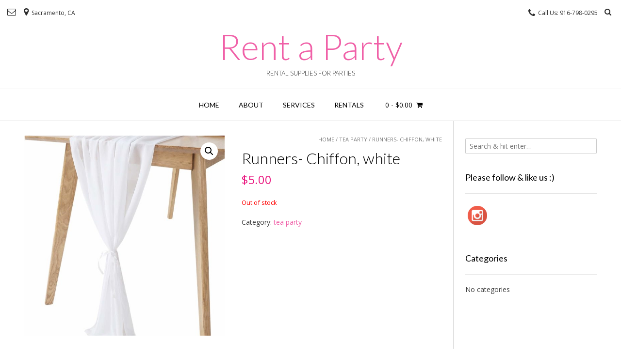

--- FILE ---
content_type: text/html; charset=UTF-8
request_url: http://www.renta-party.com/?product=runners-chiffon-white
body_size: 11203
content:
<!DOCTYPE html><!-- Vogue.ORG -->
<html lang="en-US">
<head>
<meta charset="UTF-8">
<meta name="viewport" content="width=device-width, initial-scale=1">
<link rel="profile" href="http://gmpg.org/xfn/11">
<link rel="pingback" href="http://www.renta-party.com/xmlrpc.php">

<title>Runners- Chiffon, white &#8211; Rent a Party</title>
<link rel='dns-prefetch' href='//fonts.googleapis.com' />
<link rel='dns-prefetch' href='//s.w.org' />
<link rel="alternate" type="application/rss+xml" title="Rent a Party &raquo; Feed" href="http://www.renta-party.com/?feed=rss2" />
<link rel="alternate" type="application/rss+xml" title="Rent a Party &raquo; Comments Feed" href="http://www.renta-party.com/?feed=comments-rss2" />
<link rel="alternate" type="application/rss+xml" title="Rent a Party &raquo; Runners- Chiffon, white Comments Feed" href="http://www.renta-party.com/?feed=rss2&#038;p=654" />
		<script type="text/javascript">
			window._wpemojiSettings = {"baseUrl":"https:\/\/s.w.org\/images\/core\/emoji\/2.2.1\/72x72\/","ext":".png","svgUrl":"https:\/\/s.w.org\/images\/core\/emoji\/2.2.1\/svg\/","svgExt":".svg","source":{"concatemoji":"http:\/\/www.renta-party.com\/wp-includes\/js\/wp-emoji-release.min.js?ver=4.7.29"}};
			!function(t,a,e){var r,n,i,o=a.createElement("canvas"),l=o.getContext&&o.getContext("2d");function c(t){var e=a.createElement("script");e.src=t,e.defer=e.type="text/javascript",a.getElementsByTagName("head")[0].appendChild(e)}for(i=Array("flag","emoji4"),e.supports={everything:!0,everythingExceptFlag:!0},n=0;n<i.length;n++)e.supports[i[n]]=function(t){var e,a=String.fromCharCode;if(!l||!l.fillText)return!1;switch(l.clearRect(0,0,o.width,o.height),l.textBaseline="top",l.font="600 32px Arial",t){case"flag":return(l.fillText(a(55356,56826,55356,56819),0,0),o.toDataURL().length<3e3)?!1:(l.clearRect(0,0,o.width,o.height),l.fillText(a(55356,57331,65039,8205,55356,57096),0,0),e=o.toDataURL(),l.clearRect(0,0,o.width,o.height),l.fillText(a(55356,57331,55356,57096),0,0),e!==o.toDataURL());case"emoji4":return l.fillText(a(55357,56425,55356,57341,8205,55357,56507),0,0),e=o.toDataURL(),l.clearRect(0,0,o.width,o.height),l.fillText(a(55357,56425,55356,57341,55357,56507),0,0),e!==o.toDataURL()}return!1}(i[n]),e.supports.everything=e.supports.everything&&e.supports[i[n]],"flag"!==i[n]&&(e.supports.everythingExceptFlag=e.supports.everythingExceptFlag&&e.supports[i[n]]);e.supports.everythingExceptFlag=e.supports.everythingExceptFlag&&!e.supports.flag,e.DOMReady=!1,e.readyCallback=function(){e.DOMReady=!0},e.supports.everything||(r=function(){e.readyCallback()},a.addEventListener?(a.addEventListener("DOMContentLoaded",r,!1),t.addEventListener("load",r,!1)):(t.attachEvent("onload",r),a.attachEvent("onreadystatechange",function(){"complete"===a.readyState&&e.readyCallback()})),(r=e.source||{}).concatemoji?c(r.concatemoji):r.wpemoji&&r.twemoji&&(c(r.twemoji),c(r.wpemoji)))}(window,document,window._wpemojiSettings);
		</script>
		<style type="text/css">
img.wp-smiley,
img.emoji {
	display: inline !important;
	border: none !important;
	box-shadow: none !important;
	height: 1em !important;
	width: 1em !important;
	margin: 0 .07em !important;
	vertical-align: -0.1em !important;
	background: none !important;
	padding: 0 !important;
}
</style>
<link rel='stylesheet' id='contact-form-7-css'  href='http://www.renta-party.com/wp-content/plugins/contact-form-7/includes/css/styles.css?ver=4.9' type='text/css' media='all' />
<link rel='stylesheet' id='SFSIPLUSmainCss-css'  href='http://www.renta-party.com/wp-content/plugins/ultimate-social-media-plus/css/sfsi-style.css?ver=4.7.29' type='text/css' media='all' />
<link rel='stylesheet' id='photoswipe-css'  href='//www.renta-party.com/wp-content/plugins/woocommerce/assets/css/photoswipe/photoswipe.css?ver=3.1.2' type='text/css' media='all' />
<link rel='stylesheet' id='photoswipe-default-skin-css'  href='//www.renta-party.com/wp-content/plugins/woocommerce/assets/css/photoswipe/default-skin/default-skin.css?ver=3.1.2' type='text/css' media='all' />
<link rel='stylesheet' id='woocommerce-layout-css'  href='//www.renta-party.com/wp-content/plugins/woocommerce/assets/css/woocommerce-layout.css?ver=3.1.2' type='text/css' media='all' />
<link rel='stylesheet' id='woocommerce-smallscreen-css'  href='//www.renta-party.com/wp-content/plugins/woocommerce/assets/css/woocommerce-smallscreen.css?ver=3.1.2' type='text/css' media='only screen and (max-width: 768px)' />
<link rel='stylesheet' id='woocommerce-general-css'  href='//www.renta-party.com/wp-content/plugins/woocommerce/assets/css/woocommerce.css?ver=3.1.2' type='text/css' media='all' />
<link rel='stylesheet' id='customizer_vogue_fonts-css'  href='//fonts.googleapis.com/css?family=Open+Sans%3Aregular%2Citalic%2C700%7CLato%3Aregular%2Citalic%2C700%26subset%3Dlatin%2C' type='text/css' media='screen' />
<link rel='stylesheet' id='vogue-body-font-default-css'  href='//fonts.googleapis.com/css?family=Open+Sans%3A400%2C300%2C300italic%2C400italic%2C600%2C600italic%2C700%2C700italic&#038;ver=1.4.05' type='text/css' media='all' />
<link rel='stylesheet' id='vogue-heading-font-default-css'  href='//fonts.googleapis.com/css?family=Lato%3A400%2C300%2C300italic%2C400italic%2C700%2C700italic&#038;ver=1.4.05' type='text/css' media='all' />
<link rel='stylesheet' id='font-awesome-css'  href='http://www.renta-party.com/wp-content/themes/vogue/includes/font-awesome/css/font-awesome.css?ver=4.6.3' type='text/css' media='all' />
<link rel='stylesheet' id='vogue-style-css'  href='http://www.renta-party.com/wp-content/themes/vogue/style.css?ver=1.4.05' type='text/css' media='all' />
<link rel='stylesheet' id='vogue-header-style-one-css'  href='http://www.renta-party.com/wp-content/themes/vogue/templates/css/header-one.css?ver=1.4.05' type='text/css' media='all' />
<link rel='stylesheet' id='vogue-standard-woocommerce-style-css'  href='http://www.renta-party.com/wp-content/themes/vogue/templates/css/woocommerce-standard-style.css?ver=1.4.05' type='text/css' media='all' />
<link rel='stylesheet' id='vogue-footer-social-style-css'  href='http://www.renta-party.com/wp-content/themes/vogue/templates/css/footer-social.css?ver=1.4.05' type='text/css' media='all' />
<script type='text/javascript' src='http://www.renta-party.com/wp-includes/js/jquery/jquery.js?ver=1.12.4'></script>
<script type='text/javascript' src='http://www.renta-party.com/wp-includes/js/jquery/jquery-migrate.min.js?ver=1.4.1'></script>
<link rel='https://api.w.org/' href='http://www.renta-party.com/?rest_route=/' />
<link rel="EditURI" type="application/rsd+xml" title="RSD" href="http://www.renta-party.com/xmlrpc.php?rsd" />
<link rel="wlwmanifest" type="application/wlwmanifest+xml" href="http://www.renta-party.com/wp-includes/wlwmanifest.xml" /> 
<meta name="generator" content="WordPress 4.7.29" />
<meta name="generator" content="WooCommerce 3.1.2" />
<link rel="canonical" href="http://www.renta-party.com/?product=runners-chiffon-white" />
<link rel='shortlink' href='http://www.renta-party.com/?p=654' />
<link rel="alternate" type="application/json+oembed" href="http://www.renta-party.com/?rest_route=%2Foembed%2F1.0%2Fembed&#038;url=http%3A%2F%2Fwww.renta-party.com%2F%3Fproduct%3Drunners-chiffon-white" />
<link rel="alternate" type="text/xml+oembed" href="http://www.renta-party.com/?rest_route=%2Foembed%2F1.0%2Fembed&#038;url=http%3A%2F%2Fwww.renta-party.com%2F%3Fproduct%3Drunners-chiffon-white&#038;format=xml" />
    	<script>
			jQuery(document).ready(function(e) {
                jQuery("body").addClass("sfsi_plus_2.57")
            });
			function sfsi_plus_processfurther(ref) {
				var feed_id = '[base64]';
				var feedtype = 8;
				var email = jQuery(ref).find('input[name="data[Widget][email]"]').val();
				var filter = /^([a-zA-Z0-9_\.\-])+\@(([a-zA-Z0-9\-])+\.)+([a-zA-Z0-9]{2,4})+$/;
				if ((email != "Enter your email") && (filter.test(email))) {
					if (feedtype == "8") {
						var url = "http://www.specificfeeds.com/widgets/subscribeWidget/"+feed_id+"/"+feedtype;
						window.open(url, "popupwindow", "scrollbars=yes,width=1080,height=760");
						return true;
					}
				} else {
					alert("Please enter email address");
					jQuery(ref).find('input[name="data[Widget][email]"]').focus();
					return false;
				}
			}
		</script>
    	<style type="text/css" aria-selected="true">
			.sfsi_plus_subscribe_Popinner
			{
								width: 100% !important;
				height: auto !important;
												border: 1px solid #b5b5b5 !important;
								padding: 18px 0px !important;
				background-color: #ffffff !important;
			}
			.sfsi_plus_subscribe_Popinner form
			{
				margin: 0 20px !important;
			}
			.sfsi_plus_subscribe_Popinner h5
			{
				font-family: Helvetica,Arial,sans-serif !important;
								font-weight: bold !important;
								color: #000000 !important;
				font-size: 16px !important;
				text-align: center !important;
				margin: 0 0 10px !important;
    			padding: 0 !important;
			}
			.sfsi_plus_subscription_form_field {
				margin: 5px 0 !important;
				width: 100% !important;
				display: inline-flex;
				display: -webkit-inline-flex;
			}
			.sfsi_plus_subscription_form_field input {
				width: 100% !important;
				padding: 10px 0px !important;
			}
			.sfsi_plus_subscribe_Popinner input[type=email]
			{
				font-family: Helvetica,Arial,sans-serif !important;
								font-style: normal !important;
								color: #000000 !important;
				font-size: 14px !important;
				text-align: center !important;
			}
			.sfsi_plus_subscribe_Popinner input[type=email]::-webkit-input-placeholder {
			   font-family: Helvetica,Arial,sans-serif !important;
								font-style: normal !important;
								color: #000000 !important;
				font-size: 14px !important;
				text-align: center !important;
			}
			
			.sfsi_plus_subscribe_Popinner input[type=email]:-moz-placeholder { /* Firefox 18- */
			    font-family: Helvetica,Arial,sans-serif !important;
								font-style: normal !important;
								color: #000000 !important;
				font-size: 14px !important;
				text-align: center !important;
			}
			
			.sfsi_plus_subscribe_Popinner input[type=email]::-moz-placeholder {  /* Firefox 19+ */
			    font-family: Helvetica,Arial,sans-serif !important;
								font-style: normal !important;
								color: #000000 !important;
				font-size: 14px !important;
				text-align: center !important;
			}
			
			.sfsi_plus_subscribe_Popinner input[type=email]:-ms-input-placeholder {  
			  	font-family: Helvetica,Arial,sans-serif !important;
								font-style: normal !important;
								color: #000000 !important;
				font-size: 14px !important;
				text-align: center !important;
			}
			.sfsi_plus_subscribe_Popinner input[type=submit]
			{
				font-family: Helvetica,Arial,sans-serif !important;
								font-weight: bold !important;
								color: #000000 !important;
				font-size: 16px !important;
				text-align: center !important;
				background-color: #dedede !important;
			}
		</style>
	<meta name="[base64]" content="0JXJv3Jsq4ZArBE2gfJg"/>	<noscript><style>.woocommerce-product-gallery{ opacity: 1 !important; }</style></noscript>
	</head>

<body class="product-template-default single single-product postid-654 woocommerce woocommerce-page">

<div id="page" class="hfeed site vogue-no-slider">
	
		
		
<header id="masthead" class="site-header">
	
		
			<div class="site-header-topbar">
			<div class="site-topbar-left">
								
								
					<a href="mailto:&#114;en%74%40&#114;e%6e%74&#097;-%70ar%74%79&#046;%63%6f%6d" title="Send Us an Email" class="header-social-icon social-email"><i class="fa fa-envelope-o"></i></a>					
								
								
					            	<span class="site-topbar-left-ad"><i class="fa fa-map-marker"></i> Sacramento, CA</span>
								
							</div>
			
			<div class="site-topbar-right">
								
					            	<span class="site-topbar-right-no"><i class="fa fa-phone"></i> Call Us: 916-798-0295</span>
								
									<div class="menu-search">
				    	<i class="fa fa-search search-btn"></i>
				    </div>
								
							</div>
			
			<div class="clearboth"></div>
		</div>
				    <div class="search-block">
		        <form role="search" method="get" class="search-form" action="http://www.renta-party.com/">
	<label>
		<input type="search" class="search-field" placeholder="Search &amp; hit enter&hellip;" value="" name="s" />
	</label>
	<input type="submit" class="search-submit" value="&nbsp;" />
</form>		    </div>
				
	<div class="site-container">
		
		<div class="site-branding">
			
					        <h1 class="site-title"><a href="http://www.renta-party.com/" title="Rent a Party">Rent a Party</a></h1>
		        <h2 class="site-description">Rental Supplies for Parties</h2>
		    			
		</div><!-- .site-branding -->
		
	</div>
	
	<nav id="site-navigation" class="main-navigation vogue-mobile-nav-skin-dark" role="navigation">
		<span class="header-menu-button"><i class="fa fa-bars"></i><span>menu</span></span>
		<div id="main-menu" class="main-menu-container">
			<span class="main-menu-close"><i class="fa fa-angle-right"></i><i class="fa fa-angle-left"></i></span>
			<div class="menu-menu1-container"><ul id="primary-menu" class="menu"><li id="menu-item-52" class="menu-item menu-item-type-custom menu-item-object-custom menu-item-home menu-item-52"><a href="http://www.renta-party.com/">Home</a></li>
<li id="menu-item-31" class="menu-item menu-item-type-post_type menu-item-object-page menu-item-31"><a href="http://www.renta-party.com/?page_id=24">About</a></li>
<li id="menu-item-32" class="menu-item menu-item-type-post_type menu-item-object-page menu-item-32"><a href="http://www.renta-party.com/?page_id=26">Services</a></li>
<li id="menu-item-33" class="menu-item menu-item-type-post_type menu-item-object-page menu-item-33"><a href="http://www.renta-party.com/?page_id=27">Rentals</a></li>
</ul></div>			
							<div class="header-cart">
					
		            <a class="header-cart-contents" href="http://www.renta-party.com/?page_id=15" title="View your shopping cart">
		                <span class="header-cart-amount">
		                    0<span> - <span class="woocommerce-Price-amount amount"><span class="woocommerce-Price-currencySymbol">&#36;</span>0.00</span></span>
		                </span>
		                <span class="header-cart-checkout ">
		                    <i class="fa fa-shopping-cart"></i>
		                </span>
		            </a>
					
				</div>
						
		</div>
	</nav><!-- #site-navigation -->
		
</header><!-- #masthead -->		
		
	
	<div class="site-container content-has-sidebar ">

	<div id="container"><div id="content" role="main"><nav class="woocommerce-breadcrumb"><a href="http://www.renta-party.com">Home</a>&nbsp;&#47;&nbsp;<a href="http://www.renta-party.com/?product_cat=tea-party">tea party</a>&nbsp;&#47;&nbsp;Runners- Chiffon, white</nav>
		
			

<div id="product-654" class="post-654 product type-product status-publish has-post-thumbnail product_cat-tea-party first outofstock shipping-taxable purchasable product-type-simple">

	<div class="woocommerce-product-gallery woocommerce-product-gallery--with-images woocommerce-product-gallery--columns-4 images" data-columns="4" style="opacity: 0; transition: opacity .25s ease-in-out;">
	<figure class="woocommerce-product-gallery__wrapper">
		<div data-thumb="http://www.renta-party.com/wp-content/uploads/2018/08/61SeIyOEZqL._SL1300_-1-180x180.jpg" class="woocommerce-product-gallery__image"><a href="http://www.renta-party.com/wp-content/uploads/2018/08/61SeIyOEZqL._SL1300_-1.jpg"><img width="600" height="600" src="http://www.renta-party.com/wp-content/uploads/2018/08/61SeIyOEZqL._SL1300_-1-600x600.jpg" class="attachment-shop_single size-shop_single wp-post-image" alt="" title="61SeIyOEZqL._SL1300_ (1)" data-caption="" data-src="http://www.renta-party.com/wp-content/uploads/2018/08/61SeIyOEZqL._SL1300_-1.jpg" data-large_image="http://www.renta-party.com/wp-content/uploads/2018/08/61SeIyOEZqL._SL1300_-1.jpg" data-large_image_width="1000" data-large_image_height="1300" srcset="http://www.renta-party.com/wp-content/uploads/2018/08/61SeIyOEZqL._SL1300_-1-600x600.jpg 600w, http://www.renta-party.com/wp-content/uploads/2018/08/61SeIyOEZqL._SL1300_-1-150x150.jpg 150w, http://www.renta-party.com/wp-content/uploads/2018/08/61SeIyOEZqL._SL1300_-1-180x180.jpg 180w, http://www.renta-party.com/wp-content/uploads/2018/08/61SeIyOEZqL._SL1300_-1-300x300.jpg 300w" sizes="(max-width: 600px) 100vw, 600px" /></a></div>	</figure>
</div>

	<div class="summary entry-summary">

		<h1 class="product_title entry-title">Runners- Chiffon, white</h1><p class="price"><span class="woocommerce-Price-amount amount"><span class="woocommerce-Price-currencySymbol">&#36;</span>5.00</span></p>
<p class="stock out-of-stock">Out of stock</p>
<div class="product_meta">

	
	
	<span class="posted_in">Category: <a href="http://www.renta-party.com/?product_cat=tea-party" rel="tag">tea party</a></span>
	
	
</div>


	</div><!-- .summary -->

	
	<div class="woocommerce-tabs wc-tabs-wrapper">
		<ul class="tabs wc-tabs" role="tablist">
							<li class="description_tab" id="tab-title-description" role="tab" aria-controls="tab-description">
					<a href="#tab-description">Description</a>
				</li>
							<li class="reviews_tab" id="tab-title-reviews" role="tab" aria-controls="tab-reviews">
					<a href="#tab-reviews">Reviews (0)</a>
				</li>
					</ul>
					<div class="woocommerce-Tabs-panel woocommerce-Tabs-panel--description panel entry-content wc-tab" id="tab-description" role="tabpanel" aria-labelledby="tab-title-description">
				
  <h2>Description</h2>

<p>in stock 4<br />
size:  27 x 120 </p>
			</div>
					<div class="woocommerce-Tabs-panel woocommerce-Tabs-panel--reviews panel entry-content wc-tab" id="tab-reviews" role="tabpanel" aria-labelledby="tab-title-reviews">
				<div id="reviews" class="woocommerce-Reviews">
	<div id="comments">
		<h2 class="woocommerce-Reviews-title">Reviews</h2>

		
			<p class="woocommerce-noreviews">There are no reviews yet.</p>

			</div>

	
		<div id="review_form_wrapper">
			<div id="review_form">
					<div id="respond" class="comment-respond">
		<span id="reply-title" class="comment-reply-title">Be the first to review &ldquo;Runners- Chiffon, white&rdquo; <small><a rel="nofollow" id="cancel-comment-reply-link" href="/?product=runners-chiffon-white#respond" style="display:none;">Cancel reply</a></small></span>			<form action="http://www.renta-party.com/wp-comments-post.php" method="post" id="commentform" class="comment-form" novalidate>
				<p class="comment-notes"><span id="email-notes">Your email address will not be published.</span> Required fields are marked <span class="required">*</span></p><div class="comment-form-rating"><label for="rating">Your rating</label><select name="rating" id="rating" aria-required="true" required>
							<option value="">Rate&hellip;</option>
							<option value="5">Perfect</option>
							<option value="4">Good</option>
							<option value="3">Average</option>
							<option value="2">Not that bad</option>
							<option value="1">Very poor</option>
						</select></div><p class="comment-form-comment"><label for="comment">Your review <span class="required">*</span></label><textarea id="comment" name="comment" cols="45" rows="8" aria-required="true" required></textarea></p><p class="comment-form-author"><label for="author">Name <span class="required">*</span></label> <input id="author" name="author" type="text" value="" size="30" aria-required="true" required /></p>
<p class="comment-form-email"><label for="email">Email <span class="required">*</span></label> <input id="email" name="email" type="email" value="" size="30" aria-required="true" required /></p>
<p class="form-submit"><input name="submit" type="submit" id="submit" class="submit" value="Submit" /> <input type='hidden' name='comment_post_ID' value='654' id='comment_post_ID' />
<input type='hidden' name='comment_parent' id='comment_parent' value='0' />
</p>			</form>
			</div><!-- #respond -->
				</div>
		</div>

	
	<div class="clear"></div>
</div>
			</div>
			</div>


	<section class="related products">

		<h2>Related products</h2>

		<ul class="products">

			
				<li class="post-681 product type-product status-publish has-post-thumbnail product_cat-sweets product_cat-tea-party first instock shipping-taxable purchasable product-type-simple">
	<a href="http://www.renta-party.com/?product=2-teir-dessert-stand-gold" class="woocommerce-LoopProduct-link woocommerce-loop-product__link"><img width="300" height="300" src="//www.renta-party.com/wp-content/uploads/2018/09/IMG_E4383-300x300.jpg" class="attachment-shop_catalog size-shop_catalog wp-post-image" alt="" srcset="//www.renta-party.com/wp-content/uploads/2018/09/IMG_E4383-300x300.jpg 300w, //www.renta-party.com/wp-content/uploads/2018/09/IMG_E4383-150x150.jpg 150w, //www.renta-party.com/wp-content/uploads/2018/09/IMG_E4383-180x180.jpg 180w, //www.renta-party.com/wp-content/uploads/2018/09/IMG_E4383-600x600.jpg 600w" sizes="(max-width: 300px) 100vw, 300px" /><h2 class="woocommerce-loop-product__title">2 teir dessert stand, Gold</h2>
	<span class="price"><span class="woocommerce-Price-amount amount"><span class="woocommerce-Price-currencySymbol">&#36;</span>4.00</span></span>
</a><a rel="nofollow" href="/?product=runners-chiffon-white&#038;add-to-cart=681" data-quantity="1" data-product_id="681" data-product_sku="" class="button product_type_simple add_to_cart_button ajax_add_to_cart">Add to cart</a></li>

			
				<li class="post-628 product type-product status-publish has-post-thumbnail product_cat-sweets product_cat-tea-party  instock shipping-taxable purchasable product-type-simple">
	<a href="http://www.renta-party.com/?product=runners-chiffon-rose-gold" class="woocommerce-LoopProduct-link woocommerce-loop-product__link"><img width="300" height="300" src="//www.renta-party.com/wp-content/uploads/2018/07/71uC58JbA1L._SL1500_-300x300.jpg" class="attachment-shop_catalog size-shop_catalog wp-post-image" alt="" srcset="//www.renta-party.com/wp-content/uploads/2018/07/71uC58JbA1L._SL1500_-300x300.jpg 300w, //www.renta-party.com/wp-content/uploads/2018/07/71uC58JbA1L._SL1500_-150x150.jpg 150w, //www.renta-party.com/wp-content/uploads/2018/07/71uC58JbA1L._SL1500_-768x768.jpg 768w, //www.renta-party.com/wp-content/uploads/2018/07/71uC58JbA1L._SL1500_-1024x1024.jpg 1024w, //www.renta-party.com/wp-content/uploads/2018/07/71uC58JbA1L._SL1500_-180x180.jpg 180w, //www.renta-party.com/wp-content/uploads/2018/07/71uC58JbA1L._SL1500_-600x600.jpg 600w, //www.renta-party.com/wp-content/uploads/2018/07/71uC58JbA1L._SL1500_.jpg 1500w" sizes="(max-width: 300px) 100vw, 300px" /><h2 class="woocommerce-loop-product__title">Runners- chiffon, rose gold</h2>
	<span class="price"><span class="woocommerce-Price-amount amount"><span class="woocommerce-Price-currencySymbol">&#36;</span>5.00</span></span>
</a><a rel="nofollow" href="/?product=runners-chiffon-white&#038;add-to-cart=628" data-quantity="1" data-product_id="628" data-product_sku="" class="button product_type_simple add_to_cart_button ajax_add_to_cart">Add to cart</a></li>

			
				<li class="post-630 product type-product status-publish has-post-thumbnail product_cat-sweets product_cat-tea-party  instock shipping-taxable purchasable product-type-simple">
	<a href="http://www.renta-party.com/?product=runners-chiffon-gray" class="woocommerce-LoopProduct-link woocommerce-loop-product__link"><img width="300" height="300" src="//www.renta-party.com/wp-content/uploads/2018/07/71TrNi6gk7L._SL1500_-300x300.jpg" class="attachment-shop_catalog size-shop_catalog wp-post-image" alt="" srcset="//www.renta-party.com/wp-content/uploads/2018/07/71TrNi6gk7L._SL1500_-300x300.jpg 300w, //www.renta-party.com/wp-content/uploads/2018/07/71TrNi6gk7L._SL1500_-150x150.jpg 150w, //www.renta-party.com/wp-content/uploads/2018/07/71TrNi6gk7L._SL1500_-768x768.jpg 768w, //www.renta-party.com/wp-content/uploads/2018/07/71TrNi6gk7L._SL1500_-1024x1024.jpg 1024w, //www.renta-party.com/wp-content/uploads/2018/07/71TrNi6gk7L._SL1500_-180x180.jpg 180w, //www.renta-party.com/wp-content/uploads/2018/07/71TrNi6gk7L._SL1500_-600x600.jpg 600w, //www.renta-party.com/wp-content/uploads/2018/07/71TrNi6gk7L._SL1500_.jpg 1500w" sizes="(max-width: 300px) 100vw, 300px" /><h2 class="woocommerce-loop-product__title">Runners- chiffon, gray</h2>
	<span class="price"><span class="woocommerce-Price-amount amount"><span class="woocommerce-Price-currencySymbol">&#36;</span>5.00</span></span>
</a><a rel="nofollow" href="/?product=runners-chiffon-white&#038;add-to-cart=630" data-quantity="1" data-product_id="630" data-product_sku="" class="button product_type_simple add_to_cart_button ajax_add_to_cart">Add to cart</a></li>

			
				<li class="post-616 product type-product status-publish has-post-thumbnail product_cat-tea-party last instock shipping-taxable purchasable product-type-simple">
	<a href="http://www.renta-party.com/?product=napkin-rings-wooden" class="woocommerce-LoopProduct-link woocommerce-loop-product__link"><img width="300" height="300" src="//www.renta-party.com/wp-content/uploads/2018/06/IMG_3350-300x300.jpg" class="attachment-shop_catalog size-shop_catalog wp-post-image" alt="" srcset="//www.renta-party.com/wp-content/uploads/2018/06/IMG_3350-300x300.jpg 300w, //www.renta-party.com/wp-content/uploads/2018/06/IMG_3350-150x150.jpg 150w, //www.renta-party.com/wp-content/uploads/2018/06/IMG_3350-180x180.jpg 180w, //www.renta-party.com/wp-content/uploads/2018/06/IMG_3350-600x600.jpg 600w" sizes="(max-width: 300px) 100vw, 300px" /><h2 class="woocommerce-loop-product__title">Napkin rings- wooden</h2>
	<span class="price"><span class="woocommerce-Price-amount amount"><span class="woocommerce-Price-currencySymbol">&#36;</span>0.50</span></span>
</a><a rel="nofollow" href="/?product=runners-chiffon-white&#038;add-to-cart=616" data-quantity="1" data-product_id="616" data-product_sku="" class="button product_type_simple add_to_cart_button ajax_add_to_cart">Add to cart</a></li>

			
		</ul>

	</section>


</div><!-- #product-654 -->


		
	</div></div>
	
<div id="secondary" class="widget-area" role="complementary">
	<aside id="search-2" class="widget widget_search"><form role="search" method="get" class="search-form" action="http://www.renta-party.com/">
	<label>
		<input type="search" class="search-field" placeholder="Search &amp; hit enter&hellip;" value="" name="s" />
	</label>
	<input type="submit" class="search-submit" value="&nbsp;" />
</form></aside><aside id="sfsi-plus-widget-2" class="widget sfsi_plus"><h3 class="widget-title">Please follow &#038; like us :)</h3>				<div class="sfsi_plus_widget" data-position="widget">   
					<div id='sfsi_plus_wDiv'></div>
						<div class="sfsiplus_norm_row sfsi_plus_wDiv"  style="width:225px;text-align:left;position:absolute;"><div style='width:40px; height:40px;margin-left:5px;margin-bottom:5px;' class='sfsi_plus_wicons shuffeldiv '><div class='sfsiplus_inerCnt'><a class=' sficn' effect='' target='_blank'  href='https://www.instagram.com/rent_a_party/' id='sfsiplusid_instagram'  style='opacity:1' ><img alt='Instagram' title='Instagram' src='http://www.renta-party.com/wp-content/plugins/ultimate-social-media-plus/images/icons_theme/default/default_instagram.png' width='40' height='40' style='' class='sfcm sfsi_wicon' effect=''   /></a></div></div></div ><div id="sfsi_holder" class="sfsi_plus_holders" style="position: relative; float: left;width:100%;z-index:-1;"></div ><script>jQuery(".sfsi_plus_widget").each(function( index ) {
					if(jQuery(this).attr("data-position") == "widget")
					{
						var wdgt_hght = jQuery(this).children(".sfsiplus_norm_row.sfsi_plus_wDiv").height();
						var title_hght = jQuery(this).parent(".widget.sfsi_plus").children(".widget-title").height();
						var totl_hght = parseInt( title_hght ) + parseInt( wdgt_hght );
						jQuery(this).parent(".widget.sfsi_plus").css("min-height", totl_hght+"px");
					}
				});</script>                    <div style="clear: both;"></div>
				</div>
				</aside><aside id="categories-2" class="widget widget_categories"><h3 class="widget-title">Categories</h3>		<ul>
<li class="cat-item-none">No categories</li>		</ul>
</aside></div><!-- #secondary -->

		<div class="clearboth"></div>
	</div><!-- #content -->
	
			
		<footer id="colophon" class="site-footer site-footer-social" role="contentinfo">
	
	<div class="site-footer-icons">
        <div class="site-container">
        	
        		            
	            <a href="mailto:&#114;&#101;&#110;&#116;&#064;&#114;e%6et%61%2dp&#097;%72&#116;y%2e%63&#111;m" title="Send Us an Email" class="footer-social-icon footer-social-email"><i class="fa fa-envelope-o"></i></a>			
						
        	<div class="site-footer-social-ad"><i class="fa fa-map-marker"></i> Sacramento, CA        	
			</div><div class="site-footer-social-copy">Theme: Vogue by <a href="https://kairaweb.com/">Kaira</a></div><div class="clearboth"></div>        </div>
    </div>
    
</footer>

	
	<div class="site-footer-bottom-bar">
	
		<div class="site-container">
			
						
	        <ul id="menu-menu1" class="menu"><li class="menu-item menu-item-type-custom menu-item-object-custom menu-item-home menu-item-52"><a href="http://www.renta-party.com/">Home</a></li>
<li class="menu-item menu-item-type-post_type menu-item-object-page menu-item-31"><a href="http://www.renta-party.com/?page_id=24">About</a></li>
<li class="menu-item menu-item-type-post_type menu-item-object-page menu-item-32"><a href="http://www.renta-party.com/?page_id=26">Services</a></li>
<li class="menu-item menu-item-type-post_type menu-item-object-page menu-item-33"><a href="http://www.renta-party.com/?page_id=27">Rentals</a></li>
</ul>	        
	                        
	    </div>
		
        <div class="clearboth"></div>
	</div>
	
		
		
</div><!-- #page -->


		<!--facebook like and share js -->                   
		<div id="fb-root"></div>
		<script>(function(d, s, id) {
		  var js, fjs = d.getElementsByTagName(s)[0];
		  if (d.getElementById(id)) return;
		  js = d.createElement(s); js.id = id;
		  js.src = "//connect.facebook.net/en_US/sdk.js#xfbml=1&version=v2.5";
		  fjs.parentNode.insertBefore(js, fjs);
		}(document, 'script', 'facebook-jssdk'));</script>
			<!--google share and  like and e js -->
		<script type="text/javascript">
			window.___gcfg = {
			  lang: 'en_US'
			};
			(function() {
				var po = document.createElement('script'); po.type = 'text/javascript'; po.async = true;
				po.src = 'https://apis.google.com/js/plusone.js';
				var s = document.getElementsByTagName('script')[0]; s.parentNode.insertBefore(po, s);
			})();
		</script>
	
        <!-- google share -->
        <script type="text/javascript">
            (function() {
                var po = document.createElement('script'); po.type = 'text/javascript'; po.async = true;
                po.src = 'https://apis.google.com/js/platform.js';
                var s = document.getElementsByTagName('script')[0]; s.parentNode.insertBefore(po, s);
            })();
        </script>
        		<!--pinit js -->
		<script type="text/javascript" src="//assets.pinterest.com/js/pinit.js"></script>
			<!-- twitter JS End -->
		<script>!function(d,s,id){var js,fjs=d.getElementsByTagName(s)[0];if(!d.getElementById(id)){js=d.createElement(s);js.id=id;js.src="https://platform.twitter.com/widgets.js";fjs.parentNode.insertBefore(js,fjs);}}(document,"script","twitter-wjs");</script>	
	     	<script>
	    jQuery( document ).scroll(function( $ )
		{
	    	var y = jQuery(this).scrollTop();
	      	if (/Android|webOS|iPhone|iPad|iPod|BlackBerry|IEMobile|Opera Mini/i.test(navigator.userAgent))
			{	 
	       		if(jQuery(window).scrollTop() + jQuery(window).height() >= jQuery(document).height()-100)
				{
				  jQuery('.sfsi_plus_outr_div').css({'z-index':'9996',opacity:1,top:jQuery(window).scrollTop()+"px",position:"absolute"});
				  jQuery('.sfsi_plus_outr_div').fadeIn(200);
				  jQuery('.sfsi_plus_FrntInner').fadeIn(200);
	       		}
	       		else
				{
				   jQuery('.sfsi_plus_outr_div').fadeOut();
				   jQuery('.sfsi_plus_FrntInner').fadeOut();
 			    }
	    	}
	  		else
			{
	       		if(jQuery(window).scrollTop() + jQuery(window).height() >= jQuery(document).height()-3)
				{
			        jQuery('.sfsi_plus_outr_div').css({'z-index':'9996',opacity:1,top:jQuery(window).scrollTop()+200+"px",position:"absolute"});
	        		jQuery('.sfsi_plus_outr_div').fadeIn(200);
					jQuery('.sfsi_plus_FrntInner').fadeIn(200);
	    		}
	  			else
				{
				    jQuery('.sfsi_plus_outr_div').fadeOut();
	      			jQuery('.sfsi_plus_FrntInner').fadeOut();
	       		}
	 		} 
		});
     </script>
     <script type="application/ld+json">{"@graph":[{"@context":"https:\/\/schema.org\/","@type":"BreadcrumbList","itemListElement":[{"@type":"ListItem","position":"1","item":{"name":"Home","@id":"http:\/\/www.renta-party.com"}},{"@type":"ListItem","position":"2","item":{"name":"tea party","@id":"http:\/\/www.renta-party.com\/?product_cat=tea-party"}},{"@type":"ListItem","position":"3","item":{"name":"Runners- Chiffon, white"}}]},{"@context":"https:\/\/schema.org\/","@type":"Product","@id":"http:\/\/www.renta-party.com\/?product=runners-chiffon-white","url":"http:\/\/www.renta-party.com\/?product=runners-chiffon-white","name":"Runners- Chiffon, white","offers":[{"@type":"Offer","priceCurrency":"USD","availability":"https:\/\/schema.org\/OutOfStock","sku":"","image":"http:\/\/www.renta-party.com\/wp-content\/uploads\/2018\/08\/61SeIyOEZqL._SL1300_-1.jpg","description":"in stock 4 size: 27 x 120","seller":{"@type":"Organization","name":"Rent a Party","url":"http:\/\/www.renta-party.com"},"price":"5.00"}]}]}</script>
<!-- Root element of PhotoSwipe. Must have class pswp. -->
<div class="pswp" tabindex="-1" role="dialog" aria-hidden="true">

	<!-- Background of PhotoSwipe. It's a separate element as animating opacity is faster than rgba(). -->
	<div class="pswp__bg"></div>

	<!-- Slides wrapper with overflow:hidden. -->
	<div class="pswp__scroll-wrap">

		<!-- Container that holds slides.
		PhotoSwipe keeps only 3 of them in the DOM to save memory.
		Don't modify these 3 pswp__item elements, data is added later on. -->
		<div class="pswp__container">
			<div class="pswp__item"></div>
			<div class="pswp__item"></div>
			<div class="pswp__item"></div>
		</div>

		<!-- Default (PhotoSwipeUI_Default) interface on top of sliding area. Can be changed. -->
		<div class="pswp__ui pswp__ui--hidden">

			<div class="pswp__top-bar">

				<!--  Controls are self-explanatory. Order can be changed. -->

				<div class="pswp__counter"></div>

				<button class="pswp__button pswp__button--close" aria-label="Close (Esc)"></button>

				<button class="pswp__button pswp__button--share" aria-label="Share"></button>

				<button class="pswp__button pswp__button--fs" aria-label="Toggle fullscreen"></button>

				<button class="pswp__button pswp__button--zoom" aria-label="Zoom in/out"></button>

				<!-- Preloader demo http://codepen.io/dimsemenov/pen/yyBWoR -->
				<!-- element will get class pswp__preloader--active when preloader is running -->
				<div class="pswp__preloader">
					<div class="pswp__preloader__icn">
						<div class="pswp__preloader__cut">
							<div class="pswp__preloader__donut"></div>
						</div>
					</div>
				</div>
			</div>

			<div class="pswp__share-modal pswp__share-modal--hidden pswp__single-tap">
				<div class="pswp__share-tooltip"></div>
			</div>

			<button class="pswp__button pswp__button--arrow--left" aria-label="Previous (arrow left)"></button>

			<button class="pswp__button pswp__button--arrow--right" aria-label="Next (arrow right)"></button>

			<div class="pswp__caption">
				<div class="pswp__caption__center"></div>
			</div>

		</div>

	</div>

</div>
<script type='text/javascript'>
/* <![CDATA[ */
var wpcf7 = {"apiSettings":{"root":"http:\/\/www.renta-party.com\/?rest_route=\/contact-form-7\/v1","namespace":"contact-form-7\/v1"},"recaptcha":{"messages":{"empty":"Please verify that you are not a robot."}},"cached":"1"};
/* ]]> */
</script>
<script type='text/javascript' src='http://www.renta-party.com/wp-content/plugins/contact-form-7/includes/js/scripts.js?ver=4.9'></script>
<script type='text/javascript' src='http://www.renta-party.com/wp-includes/js/jquery/ui/core.min.js?ver=1.11.4'></script>
<script type='text/javascript' src='http://www.renta-party.com/wp-content/plugins/ultimate-social-media-plus/js/shuffle/modernizr.custom.min.js?ver=4.7.29'></script>
<script type='text/javascript' src='http://www.renta-party.com/wp-content/plugins/ultimate-social-media-plus/js/shuffle/jquery.shuffle.min.js?ver=4.7.29'></script>
<script type='text/javascript' src='http://www.renta-party.com/wp-content/plugins/ultimate-social-media-plus/js/shuffle/random-shuffle-min.js?ver=4.7.29'></script>
<script type='text/javascript'>
/* <![CDATA[ */
var ajax_object = {"ajax_url":"http:\/\/www.renta-party.com\/wp-admin\/admin-ajax.php","plugin_url":"http:\/\/www.renta-party.com\/wp-content\/plugins\/ultimate-social-media-plus\/"};
/* ]]> */
</script>
<script type='text/javascript' src='http://www.renta-party.com/wp-content/plugins/ultimate-social-media-plus/js/custom.js?ver=4.7.29'></script>
<script type='text/javascript'>
/* <![CDATA[ */
var wc_add_to_cart_params = {"ajax_url":"\/wp-admin\/admin-ajax.php","wc_ajax_url":"\/?product=runners-chiffon-white&wc-ajax=%%endpoint%%","i18n_view_cart":"View cart","cart_url":"http:\/\/www.renta-party.com\/?page_id=15","is_cart":"","cart_redirect_after_add":"no"};
/* ]]> */
</script>
<script type='text/javascript' src='//www.renta-party.com/wp-content/plugins/woocommerce/assets/js/frontend/add-to-cart.min.js?ver=3.1.2'></script>
<script type='text/javascript' src='//www.renta-party.com/wp-content/plugins/woocommerce/assets/js/zoom/jquery.zoom.min.js?ver=1.7.15'></script>
<script type='text/javascript' src='//www.renta-party.com/wp-content/plugins/woocommerce/assets/js/flexslider/jquery.flexslider.min.js?ver=2.6.1'></script>
<script type='text/javascript' src='//www.renta-party.com/wp-content/plugins/woocommerce/assets/js/photoswipe/photoswipe.min.js?ver=4.1.1'></script>
<script type='text/javascript' src='//www.renta-party.com/wp-content/plugins/woocommerce/assets/js/photoswipe/photoswipe-ui-default.min.js?ver=4.1.1'></script>
<script type='text/javascript'>
/* <![CDATA[ */
var wc_single_product_params = {"i18n_required_rating_text":"Please select a rating","review_rating_required":"yes","flexslider":{"rtl":false,"animation":"slide","smoothHeight":true,"directionNav":false,"controlNav":"thumbnails","slideshow":false,"animationSpeed":500,"animationLoop":false},"zoom_enabled":"1","photoswipe_enabled":"1","photoswipe_options":{"shareEl":false,"closeOnScroll":false,"history":false,"hideAnimationDuration":0,"showAnimationDuration":0},"flexslider_enabled":"1"};
/* ]]> */
</script>
<script type='text/javascript' src='//www.renta-party.com/wp-content/plugins/woocommerce/assets/js/frontend/single-product.min.js?ver=3.1.2'></script>
<script type='text/javascript' src='//www.renta-party.com/wp-content/plugins/woocommerce/assets/js/jquery-blockui/jquery.blockUI.min.js?ver=2.70'></script>
<script type='text/javascript' src='//www.renta-party.com/wp-content/plugins/woocommerce/assets/js/js-cookie/js.cookie.min.js?ver=2.1.4'></script>
<script type='text/javascript'>
/* <![CDATA[ */
var woocommerce_params = {"ajax_url":"\/wp-admin\/admin-ajax.php","wc_ajax_url":"\/?product=runners-chiffon-white&wc-ajax=%%endpoint%%"};
/* ]]> */
</script>
<script type='text/javascript' src='//www.renta-party.com/wp-content/plugins/woocommerce/assets/js/frontend/woocommerce.min.js?ver=3.1.2'></script>
<script type='text/javascript'>
/* <![CDATA[ */
var wc_cart_fragments_params = {"ajax_url":"\/wp-admin\/admin-ajax.php","wc_ajax_url":"\/?product=runners-chiffon-white&wc-ajax=%%endpoint%%","fragment_name":"wc_fragments_200cccd97f638de39cb0ffc6e5db0166"};
/* ]]> */
</script>
<script type='text/javascript' src='//www.renta-party.com/wp-content/plugins/woocommerce/assets/js/frontend/cart-fragments.min.js?ver=3.1.2'></script>
<script type='text/javascript' src='http://www.renta-party.com/wp-content/themes/vogue/js/jquery.carouFredSel-6.2.1-packed.js?ver=1.4.05'></script>
<script type='text/javascript' src='http://www.renta-party.com/wp-content/themes/vogue/js/custom.js?ver=1.4.05'></script>
<script type='text/javascript' src='http://www.renta-party.com/wp-content/themes/vogue/js/skip-link-focus-fix.js?ver=1.4.05'></script>
<script type='text/javascript' src='http://www.renta-party.com/wp-includes/js/comment-reply.min.js?ver=4.7.29'></script>
<script type='text/javascript' src='http://www.renta-party.com/wp-includes/js/wp-embed.min.js?ver=4.7.29'></script>
</body>
</html>

<!-- Page generated by LiteSpeed Cache 3.6.4 on 2026-01-13 15:48:20 -->

--- FILE ---
content_type: text/css
request_url: http://www.renta-party.com/wp-content/themes/vogue/style.css?ver=1.4.05
body_size: 12234
content:
/*
Theme Name: Vogue
Theme URI: https://kairaweb.com/theme/vogue/
Author: Kaira
Author URI: https://kairaweb.com/
Description: Vogue is the theme you want! A very easy to use, highly customizable, quick and simple to setup responsive, WooCommerce ready, multipurpose eCommerce WordPress theme. Vogue offers multiple header layouts, WooCommerce design, mulitple footer layouts, multiple blog layouts and a bunch of customization settings, making it possibe to use Vogue for any type of website from a simple blog displaying your personal portfolio, e-commerce store, to a corporate business website for your agency, online community, restaurant or real estate purposes, to selling products for your fully functional online eCommerce store. To turn Vogue into an online shop simply install the WooCommerce plugin and start selling your own products in no time through your own WordPress eCommerce shop. Vogue features a clean, simple, minimal and elegant style design which will work perfectly for almost any kind of store. Vogue is fully responsive and translation ready! Used together with SiteOrigin's simple drag and drop Page Builder and the multiple page templates & layouts Vogue offers, you can easily build beautiful page layouts without any coding knowledge. Vogue integrates seamlessly with the following popular free plugins: SiteOrigin's Page Builder, Beaver Builder, BuddyPress, Contact Form 7 and WooCommerce... and there's lots more coming... Get in contact and let us know which features you'd like added! Give it a go :) See the Demo at https://demo.kairaweb.com/demo/#vogue
Version: 1.4.05
License: GNU General Public License v2 or later
License URI: http://www.gnu.org/licenses/gpl-2.0.html
Text Domain: vogue
Tags: one-column, two-columns, left-sidebar, right-sidebar, flexible-header, custom-background, custom-colors, custom-header, custom-menu, editor-style, featured-images, footer-widgets, full-width-template, theme-options, translation-ready, blog, e-commerce, entertainment, holiday, portfolio

This theme, like WordPress, is licensed under the GPL.
Use it to make something cool, have fun, and share what you've learned with others.

Vogue is based on Underscores http://underscores.me/, (C) 2012-2015 Automattic, Inc.
Underscores is distributed under the terms of the GNU GPL v2 or later.

Normalizing styles have been helped along thanks to the fine work of
Nicolas Gallagher and Jonathan Neal http://necolas.github.com/normalize.css/
*/

/*--------------------------------------------------------------
>>> TABLE OF CONTENTS:
----------------------------------------------------------------
# Normalize
# Typography
# Elements
# Forms
# Navigation
	## Links
	## Menus
# Accessibility
# Alignments
# Clearings
# Widgets
# Vogue Stying ----
# Content
    ## Posts and pages
	## Asides
	## Comments
# Infinite scroll
# Media
	## Captions
	## Galleries
--------------------------------------------------------------*/

/*--------------------------------------------------------------
# Normalize
--------------------------------------------------------------*/
html {
	font-family: sans-serif;
	-webkit-text-size-adjust: 100%;
	-ms-text-size-adjust:     100%;
}

body {
	margin: 0;
}

article,
aside,
details,
figcaption,
figure,
footer,
header,
main,
menu,
nav,
section,
summary {
	display: block;
}

audio,
canvas,
progress,
video {
	display: inline-block;
	vertical-align: baseline;
}

audio:not([controls]) {
	display: none;
	height: 0;
}

[hidden],
template {
	display: none;
}

a {
	background-color: transparent;
}

a:active,
a:hover {
	outline: 0;
}

abbr[title] {
	border-bottom: 1px dotted;
}

b,
strong {
	font-weight: bold;
}

dfn {
	font-style: italic;
}

mark {
	background: #ff0;
	color: #000;
}

small {
	font-size: 80%;
}

sub,
sup {
	font-size: 75%;
	line-height: 0;
	position: relative;
	vertical-align: baseline;
}

sup {
	top: -0.5em;
}

sub {
	bottom: -0.25em;
}

img {
	border: 0;
}

svg:not(:root) {
	overflow: hidden;
}

figure {
	margin: 1em 40px;
}

hr {
	box-sizing: content-box;
	height: 0;
}

pre {
	overflow: auto;
}

code,
kbd,
pre,
samp {
	font-family: monospace, monospace;
	font-size: 1em;
}

button,
input,
optgroup,
select,
textarea {
	color: inherit;
	font: inherit;
	margin: 0;
}

button {
	overflow: visible;
}

button,
select {
	text-transform: none;
}

button,
html input[type="button"],
input[type="reset"],
input[type="submit"] {
	-webkit-appearance: button;
	cursor: pointer;
}

button[disabled],
html input[disabled] {
	cursor: default;
}

button::-moz-focus-inner,
input::-moz-focus-inner {
	border: 0;
	padding: 0;
}

input {
	line-height: normal;
}

input[type="checkbox"],
input[type="radio"] {
	box-sizing: border-box;
	padding: 0;
}

input[type="number"]::-webkit-inner-spin-button,
input[type="number"]::-webkit-outer-spin-button {
	height: auto;
}

input[type="search"] {
	-webkit-appearance: textfield;
	box-sizing: content-box;
}

input[type="search"]::-webkit-search-cancel-button,
input[type="search"]::-webkit-search-decoration {
	-webkit-appearance: none;
}

fieldset {
	border: 1px solid #c0c0c0;
	margin: 0 2px;
	padding: 0.35em 0.625em 0.75em;
}

legend {
	border: 0;
	padding: 0;
}

textarea {
	overflow: auto;
}

optgroup {
	font-weight: bold;
}

table {
	border-collapse: collapse;
	border-spacing: 0;
}

td,
th {
	padding: 0;
}

/*--------------------------------------------------------------
# Typography
--------------------------------------------------------------*/
body,
button,
input,
select,
textarea {
	color: #808080;
	font-size: 16px;
	font-size: 14px;
	line-height: 1.5;
}

h1,
h2,
h3,
h4,
h5,
h6 {
	clear: both;
}

p {
	margin: 0 0 20px;
}

dfn,
cite,
em,
i {
	font-style: italic;
}

blockquote {
	margin: 0 1.5em;
}

address {
	margin: 0 0 1.5em;
}

pre {
	background: #eee;
	font-family: "Courier 10 Pitch", Courier, monospace;
	font-size: 15px;
	font-size: 0.9375rem;
	line-height: 1.6;
	margin-bottom: 1.6em;
	max-width: 100%;
	overflow: auto;
	padding: 1.6em;
}

code,
kbd,
tt,
var {
	font-family: Monaco, Consolas, "Andale Mono", "DejaVu Sans Mono", monospace;
	font-size: 15px;
	font-size: 0.9375rem;
}

abbr,
acronym {
	border-bottom: 1px dotted #666;
	cursor: help;
}

mark,
ins {
	background: #fff9c0;
	text-decoration: none;
}

big {
	font-size: 125%;
}



/*--------------------------------------------------------------
# Elements
--------------------------------------------------------------*/
html {
	box-sizing: border-box;
}

*,
*:before,
*:after { /* Inherit box-sizing to make it easier to change the property for components that leverage other behavior; see http://css-tricks.com/inheriting-box-sizing-probably-slightly-better-best-practice/ */
	box-sizing: inherit;
}

body {
	background: #FFF; /* Fallback for when there is no custom background color defined. */
}

blockquote:before,
blockquote:after,
q:before,
q:after {
	content: "";
}

blockquote,
q {
	quotes: "" "";
}

hr {
    background-color: #ccc;
    border: 0;
    height: 1px;
    margin-bottom: 1.5em;
}

ul,
ol {
    margin: 0 0 25px 20px;
    padding: 0 0 0 10px;
}
ul li,
ol li {
    margin: 0 0 12px;
}

ul {
    list-style: disc;
}

ol {
    list-style: decimal;
}

li > ul,
li > ol {
    margin-bottom: 0;
    margin-left: 1.5em;
}

dt {
    font-weight: bold;
}

dd {
    margin: 0 1.5em 1.5em;
}

img {
    height: auto; /* Make sure images are scaled correctly. */
    max-width: 100%; /* Adhere to container width. */
}

figure {
    margin: 0;
    box-shadow: 0 1px 4px rgba(0, 0, 0, 0.03);
}

table {
    margin: 0 0 1.5em;
    width: 100%;
}

th {
    font-weight: bold;
}

h1, h2, h3, h4, h5, h6, h1 a, h2 a, h3 a, h4 a, h5 a, h6 a {
    font-weight: 300;
    line-height: 1.0em;
    word-wrap: break-word;
    color: #5E5E5E;
    margin-top: 0;
}

h1 {
    font-size: 32px;
    margin-bottom: .55em;
}

h2 {
    font-size: 28px;
    margin-bottom: .65em;
}

h3 {
    font-size: 22px;
    margin-bottom: .8em;
}

h4 {
    font-size: 20px;
    margin-bottom: 1.1em;
}

h5 {
    font-size: 16px;
    margin-bottom: 1.3em;
}

h6 {
    font-size: 14px;
    margin-bottom: 1.4em;
}

.entry-content code {
    display: block;
    background: #f7f7f7;
    border: 1px solid #D8D8D8;
    padding: 10px;
    box-shadow: 0 1px 2px rgba(0, 0, 0, 0.09);
    margin: 5px 0;
    overflow-x: auto;
}

/*--------------------------------------------------------------
# Forms
--------------------------------------------------------------*/
button,
input[type="button"],
input[type="reset"],
input[type="submit"] {
	border: 1px solid rgba(0, 0, 0, 0.14);
	border-radius: 3px;
	color: #FFF;
	cursor: pointer; /* Improves usability and consistency of cursor style between image-type 'input' and others */
	-webkit-appearance: button; /* Corrects inability to style clickable 'input' types in iOS */
	font-size: 14px;
	font-weight: 400;
	line-height: 1;
	padding: 10px 25px;
}

button:hover,
input[type="button"]:hover,
input[type="reset"]:hover,
input[type="submit"]:hover {

}

button:focus,
input[type="button"]:focus,
input[type="reset"]:focus,
input[type="submit"]:focus,
button:active,
input[type="button"]:active,
input[type="reset"]:active,
input[type="submit"]:active {
	border-color: #aaa #bbb #bbb;
	box-shadow: inset 0 -1px 0 rgba(255, 255, 255, 0.5), inset 0 2px 5px rgba(0, 0, 0, 0.15);
}

input[type="text"],
input[type="email"],
input[type="url"],
input[type="password"],
input[type="search"],
textarea {
	color: #666;
	border: 1px solid #ccc;
	border-radius: 3px;
}

input[type="text"]:focus,
input[type="email"]:focus,
input[type="url"]:focus,
input[type="password"]:focus,
input[type="search"]:focus,
textarea:focus {
	color: #111;
}

input[type="text"],
input[type="email"],
input[type="url"],
input[type="password"],
input[type="search"] {
	padding: 3px;
}

textarea {
	padding: 1%;
	width: 85%;
}

/*--------------------------------------------------------------
# Navigation
--------------------------------------------------------------*/
/*--------------------------------------------------------------
## Links
--------------------------------------------------------------*/
a {
	text-decoration: none;
}

a:visited {
}

a:hover,
a:focus,
a:active {

}

a:focus {

}

a:hover,
a:active {
	outline: 0;
}

/*--------------------------------------------------------------
## Menus
--------------------------------------------------------------*/

.main-navigation {
	text-align: center;
	border-top: 1px solid #efefef;
}

.main-navigation li {
	position: relative;
}

.main-navigation a {
	display: block;
	text-decoration: none;
}

.main-navigation ul ul {
	background-color: #fff;
	border-top: 2px solid #000;
	box-shadow: 0 3px 6px rgba(0, 0, 0, 0.08);
	float: left;
	position: absolute;
	top: 65px;
	left: -999em;
	z-index: 99999;
    display: none;
}

.main-navigation ul ul ul {
	left: -999em;
	top: 0;
}

.main-navigation ul ul li {
    float: none;
    width: 100%;
    display: block;
}
.main-navigation li:hover > a,
.main-navigation li.focus > a {
}

.main-navigation ul ul :hover > a,
.main-navigation ul ul .focus > a {
}

.main-navigation ul ul a:hover,
.main-navigation ul ul a.focus {
}

.main-navigation ul li:hover > ul,
.main-navigation ul li.focus > ul {
	left: auto;
  	display: block;
}

.main-navigation ul ul li:hover > ul,
.main-navigation ul ul li.focus > ul {
	left: 100%;
}

.main-navigation .current_page_item > a,
.main-navigation .current-menu-item > a,
.main-navigation .current_page_ancestor > a {
}

.main-navigation ul ul a:hover,
.main-navigation ul ul li.current-menu-item > a,
.main-navigation ul ul li.current_page_item > a,
.main-navigation ul ul li.current-menu-parent > a,
.main-navigation ul ul li.current_page_parent > a,
.main-navigation ul ul li.current-menu-ancestor > a,
.main-navigation ul ul li.current_page_ancestor > a {
	color: #FFF;
}

/* ---- Menu Switch Class ---- */

.main-navigation .nav-switch ul {
	left: auto;
    right: -999em;
}

.main-navigation li.nav-switch:hover > ul,
.main-navigation li.nav-switch:focus > ul {
	left: auto;
	right: 0;
	display: block;
}
.main-navigation li.nav-switch ul li:hover > ul,
.main-navigation li.nav-switch ul li:focus > ul {
	left: auto;
	right: 100%;
	display: block;
}

.main-navigation li.nav-sub-switch:hover > ul,
.main-navigation li.nav-sub-switch:focus > ul {
	left: auto;
	right: 100%;
	display: block;
}

.main-navigation li.nav-sub-switch-all:hover > ul,
.main-navigation li.nav-sub-switch-all:focus > ul,
.main-navigation li.nav-sub-switch-all ul li:hover > ul,
.main-navigation li.nav-sub-switch-all ul li:focus > ul {
	left: auto;
	right: 100%;
	display: block;
}

/* Small menu. */
.menu-toggle,
.main-navigation.toggled ul {
	display: block;
}

#main-menu {
	display: inline-block;
}

.header-menu-button {
    display: none;
}

.menu-dropdown-btn {
    display: none;
    position: absolute;
    top: 0;
    right: 0;
    background-color: rgba(255, 255, 255, 0.1);
    color: #838383;
    margin: 0;
    padding: 10px 14px;
    /* box-shadow: -1px 0 0 rgba(0, 0, 0, 0.08); */
    height: 35px;
    line-height: 15px;
    text-align: center;
    font-size: 14px;
    z-index: 9;
    cursor: pointer;
}

.site-main .comment-navigation,
.site-main .posts-navigation,
.site-main .post-navigation {
	margin: 0 0 1.5em;
	overflow: hidden;
}

.comment-navigation .nav-previous,
.posts-navigation .nav-previous,
.post-navigation .nav-previous {
	float: left;
	width: 50%;
}

.comment-navigation .nav-next,
.posts-navigation .nav-next,
.post-navigation .nav-next {
	float: right;
	text-align: right;
	width: 50%;
}

/* Small menu */
.menu-toggle {
    display: none;
}

.main-navigation {
    padding: 0;
}
.main-menu-close {
    display: none;
}
.main-navigation ul {
    display: block;
    list-style: none;
    margin: 0;
    padding-left: 0;
}
.main-navigation li {
    float: left;
    margin: 0;
    text-transform: uppercase;
}
.main-navigation li a {
    padding: 22px 20px 23px;
    font-weight: 400;
    color: inherit;
}
.main-navigation ul li:last-child a {
}

.main-navigation ul ul a {
    box-shadow: 0 1px 0 rgba(0, 0, 0, 0.03);
    white-space: nowrap;
    text-align: left;
    width: 100%;
    padding: 15px 25px 15px 20px;
    min-width: 190px;
    float: none;
}
.main-navigation ul ul li:last-child a {
    padding: 15px 20px 15px 20px;
}
.main-navigation ul ul li:hover {
    background-color: rgba(0, 0, 0, 0.02);
}

.main-navigation ul ul li.current-menu-item > a,
.main-navigation ul ul li.current_page_item > a,
.main-navigation ul ul li.current-menu-parent > a,
.main-navigation ul ul li.current_page_parent > a,
.main-navigation ul ul li.current-menu-ancestor > a,
.main-navigation ul ul li.current_page_ancestor > a {
	color: #FFF;
}

/*--------------------------------------------------------------
# Accessibility
--------------------------------------------------------------*/
/* Text meant only for screen readers. */
.screen-reader-text {
	clip: rect(1px, 1px, 1px, 1px);
	position: absolute !important;
	height: 1px;
	width: 1px;
	overflow: hidden;
}

.screen-reader-text:hover,
.screen-reader-text:active,
.screen-reader-text:focus {
	background-color: #f1f1f1;
	border-radius: 3px;
	box-shadow: 0 0 2px 2px rgba(0, 0, 0, 0.6);
	clip: auto !important;
	color: #21759b;
	display: block;
	font-size: 14px;
	font-size: 0.875rem;
	font-weight: bold;
	height: auto;
	left: 5px;
	line-height: normal;
	padding: 15px 23px 14px;
	text-decoration: none;
	top: 5px;
	width: auto;
	z-index: 100000; /* Above WP toolbar. */
}

/*--------------------------------------------------------------
# Alignments
--------------------------------------------------------------*/
.alignleft {
	display: inline;
	float: left;
	margin-right: 1.5em;
}

.alignright {
	display: inline;
	float: right;
	margin-left: 1.5em;
}

.aligncenter {
	clear: both;
	display: block;
	margin-left: auto;
	margin-right: auto;
}

/*--------------------------------------------------------------
# Clearings
--------------------------------------------------------------*/
.clear:before,
.clear:after,
.entry-content:before,
.entry-content:after,
.comment-content:before,
.comment-content:after,
.site-header:before,
.site-header:after,
.site-content:before,
.site-content:after,
.site-footer:before,
.site-footer:after {
	content: "";
	display: table;
}

.clear:after,
.entry-content:after,
.comment-content:after,
.site-header:after,
.site-content:after,
.site-footer:after {
	clear: both;
}

/*--------------------------------------------------------------
# Widgets
--------------------------------------------------------------*/
.widget {
	margin: 0 0 1.5em;
}

.widget-area .widget {
    margin: 0 0 40px;
}

/* Make sure select elements fit in widgets */
.widget select {
	max-width: 100%;
}
.widget-area .widget .search-field {
    width: 100%;
    box-sizing: border-box;
    padding: 5px 8px;
}

/* Search widget */
.widget_search .search-submit {
	display: none;
}

.widget-area .widget-title,
.site-footer .widget-title {
    padding: 0 0 25px;
    margin: 0 0 20px;
    font-size: 18px;
    line-height: 16px;
    /* text-transform: uppercase; */
    border-bottom: 1px solid rgba(0, 0, 0, 0.1);
    font-weight: 500;
    color: #000000;
}

.widget-area .widget ul {
    margin: 0;
    padding: 0;
}
.widget-area .widget ul li {
    margin: 0 0 2px;
    padding: 0;
    list-style-type: none;
}
.widget-area .widget ul li .post-date {
    display: block;
    font-size: 0.9em;
    opacity: 0.7;
    text-align: right;
    padding: 0 0 2px;
}

/*--------------------------------------------------------------
# Vogue Content Layout Styling
--------------------------------------------------------------*/

.woocommerce #container,
.woocommerce-page #container,
.content-area {
	width: 75%;
	float: left;
	padding: 30px 2% 30px 0;
	position: relative;
	box-shadow: -1px 0 0 #D7D7D7 inset;
}

.widget-area {
	width: 25%;
	float: left;
	padding: 35px 0 40px 2%;
	box-shadow: -1px 0 0 #D7D7D7;
}
.home .widget-area {
	padding: 48px 0 40px 2%;
}

.blog .widget-area {
}

.page-template-template-left-sidebar-php .content-area {
	width: 75%;
	float: right;
	padding: 30px 0 30px 2%;
}

.page-template-template-left-sidebar-php .widget-area {
	width: 25%;
	float: left;
	padding: 35px 2% 30px 0;
}

.woocommerce .breadcrumbs,
.woocommerce-page .breadcrumbs,
.woocommerce .entry-header.site-container,
.woocommerce-page .entry-header.site-container {
    display: none;
}

.page-template-default .content-area {
    box-shadow: -1px 0 0 #D7D7D7 inset;
}

.page-template-template-left-sidebar-php .content-area {
    box-shadow: -1px 0 0 #D7D7D7;
}

.page-template-default .widget-area {
    box-shadow: -1px 0 0 #D7D7D7;
}

.page-template-template-left-sidebar-php .widget-area {
    box-shadow: -1px 0 0 #D7D7D7 inset;
}

.content-no-sidebar .content-area,
.page-template-template-full-width-php .content-area,
.page-template-template-full-width-php .widget-area {
    box-shadow: none;
}

.error404 .content-area,
.content-area-full,
.page-template-template-full-width-php .content-area,
.woocommerce .content-no-sidebar #container,
.woocommerce-page .content-no-sidebar #container,
.content-no-sidebar .content-area {
	float: none;
	width: 100%;
	padding: 30px 0;
	box-shadow: none;
}

/* -------- Page Title & Breadcrumb Styling -------- */

.site-main > .entry-header {
    border-bottom: 1px solid rgba(0, 0, 0, 0.08);
    position: relative;
    margin: 0 0 25px;
    padding: 0 0 20px;
}
.site-main > .entry-header h3,
header.woocommerce-products-header {
    margin: 0;
    padding: 0;
    float: left;
}
.site-main > .entry-header h3,
header.woocommerce-products-header .page-title {
    font-size: 28px;
}
.site-main > .entry-header:after {
    display: block;
    content: '';
    clear: both;
}
.page-header {
	border-bottom: 1px solid rgba(0, 0, 0, 0.08);
	position: relative;
	margin: 0 0 25px;
	padding: 0px 0 5px;
}

h3.entry-title {
	font-size: 32px;
}
.breadcrumbs,
.woocommerce-breadcrumb {
    font-size: 11px;
    text-transform: uppercase;
    float: right;
    padding: 12px 0 0;
}
.breadcrumbs > span {

}
.breadcrumbs span a {
    color: inherit;
}

/* -------- Centered Titlebar -------- */
.title-bar-centered .site-main > .entry-header h3,
.title-bar-centered header.woocommerce-products-header {
	float: none;
    text-align: center;
}
.title-bar-centered header.entry-header .breadcrumbs,
.woocommerce .title-bar-centered .woocommerce-breadcrumb,
.woocommerce-page .title-bar-centered .woocommerce-breadcrumb {
	float: none;
    text-align: center;
}

/*--------------------------------------------------------------
# vogue Styling
--------------------------------------------------------------*/

.clearboth {
	clear: both;
}

.site-container {
	max-width: 1240px;
	margin: 0 auto;
	padding: 0 30px;
}

/* -------- Header Elements -------- */

.site-header {
	box-shadow: 0 -1px 0 rgba(0, 0, 0, 0.14) inset;
	position: relative;
	color: #2D2D2D;
}
.site-header .site-container {
	text-align: center;
}

.site-header-topbar {
    box-shadow: 0 -1px 0 #efefef inset;
    min-height: 50px;
    padding: 10px 0 0;
    color: #2D2D2D;
    line-height: 13px;
}

.site-topbar-left {
	float: left;
	padding: 0 0 0 15px;
}
.site-topbar-left ul {
    margin: 0;
    padding: 2px 0 0;
}
.site-topbar-left ul li {
    list-style-type: none;
    margin: 0 10px 0 0;
    padding: 0;
    font-size: 11px;
    float: left;
    text-transform: uppercase;
}
.site-topbar-left ul li a {
    color: inherit;
}
.site-topbar-left > div {
	display: inline-block;
    vertical-align: middle;
}
.site-topbar-left-ad {
	display: inline-block;
	vertical-align: middle;
	font-size: 12px;
	position: relative;
	padding: 6px 0;
}
.site-topbar-left-ad .fa {
	margin: 0 3px 0 0;
	font-size: 18px;
}

.site-topbar-right {
	float: right;
	padding: 2px 15px 0 0;
}
.header-social-icon {
    font-size: 18px;
    color: inherit;
    margin: 0 12px 0 0;
    padding: 6px 0;
    display: inline-block;
    vertical-align: middle;
}
.site-topbar-right-no {
	font-size: 12px;
	display: inline-block;
	vertical-align: bottom;
	position: relative;
	top: -3px;
}
.site-topbar-right-no .fa {
	margin: 0 3px 0 0;
	font-size: 18px;
	position: relative;
	top: 2px;
}

.social-twitter span {
	font-size: 11px;
	position: relative;
	margin: 0 0 0 10px;
}
.footer-social-twitter span {
	font-size: 12px;
	position: relative;
	top: -4px;
	margin: 0 0 0 18px;
}

.site-branding {
    padding: 10px 0 10px;
    display: inline-block;
}
.site-branding a {
    display: block;
}
.site-branding a img {
    display: block;
}

/* -------- Top Bar Navigation -------- */

.site-header-topbar ul li {
    list-style-type: none;
    margin: 0 2px 0 0;
    padding: 0;
    font-size: 11px;
    float: left;
    text-transform: uppercase;
    position: relative;
    text-align: left;
}
.site-header-topbar ul li a {
    color: inherit;
    display: block;
    padding: 8px 4px;
}
.site-header-topbar ul ul {
	background-color: #fff;
	border-top: 1px solid #000;
	box-shadow: 0 1px 4px rgba(0, 0, 0, 0.08);
	float: left;
	position: absolute;
	top: 29px;
	left: -999em;
	z-index: 99999;
	padding: 0;
}
.site-header-topbar ul ul ul {
	left: -999em;
	top: 0;
}
.site-header-topbar ul ul li {
    float: none;
    width: 100%;
    display: block;
    position: relative;
}
.site-header-topbar ul ul li a {
	min-width: 110px;
	padding: 7px 10px 8px;
}
.site-header-topbar ul ul li:hover {
	background-color: rgba(0, 0, 0, 0.02);
}
.site-header-topbar ul li:hover > ul,
.site-header-topbar ul li.focus > ul {
	left: 0;
}
.site-header-topbar ul ul li:hover > ul,
.site-header-topbar ul ul li.focus > ul {
	left: 100%;
}

/* -------- Compact Header Styling -------- */

.site-header-compact .main-navigation ul ul {
	top: 50px;
}
.site-header-compact .main-navigation ul ul ul {
	top: 0;
}

.site-header-compact .site-header-topbar {
	min-height: 35px;
	padding: 4px 0 0;
}
.site-header-compact .site-branding {
	padding: 5px 0 5px;
}

.site-header-compact .main-navigation li a {
    padding: 14px 20px 16px;
}
.site-header-compact .main-navigation ul ul li a {
    padding: 12px 20px 14px;
}

/* -------- Home Slider Styling -------- */

.home-slider-wrap {
    border-bottom: 1px solid #efefef;
    position: relative;
    width: 100%;
    border-top: 1px solid #efefef;
    overflow: hidden;
}
.home-slider-remove {
    height: 403px !important;
    overflow: hidden;
    background-image: url(images/loader.gif);
    background-repeat: no-repeat;
    background-position: center center;
}
.home-slider-remove .home-slider {
    visibility: hidden;
}
.home-slider-block {
	background-position: center center;
    background-size: cover;
    float: left;
    position: relative;
    box-sizing: border-box;
	color: #FFF !important;
}
.home-slider-block-inner {
	width: 62%;
    height: 40%;
    margin: auto;
    position: absolute;
    top: 0;
    bottom: 0;
    left: 0;
    right: 0;
    font-size: 15px;
    color: inherit;
    text-align: center;
    padding: 0 25px;
    text-shadow: 0 0 2px rgba(0, 0, 0, 0.8);
}
.home-slider-block-bg {
	background-color: rgba(0, 0, 0, 0.6);
	display: inline-block;
	padding: 30px;
}
.home-slider-block h3 {
    color: inherit;
    font-size: 48px;
    letter-spacing: 1px;
    margin: 0 0 8px;
    padding: 0;
    text-shadow: 0 0 2px rgba(0, 0, 0, 0.8);
    text-transform: uppercase;
}
.home-slider-block h3 a {
    color: #fff;
}
.home-slider-block-inner p {
	max-width: 980px;
	margin: 0 auto;
}
.home-slider img {
    display: block;
    width: 100%;
    height: auto;
}
.home-slider-pager {
    bottom: 0;
    height: 30px;
    position: absolute;
    text-align: center;
    width: 100%;
}
.home-slider-pager a.selected span {
    background-color: #ffffff;
    position: relative;
}
.home-slider-pager a {
    display: inline-block;
    vertical-align: middle;
    padding: 3px 2px;
}
.home-slider-pager span {
    border: 1px solid #FFFFFF;
    border-radius: 8px;
    display: inline-block;
    height: 12px;
    line-height: 0;
    overflow: hidden;
    text-indent: -100px;
    width: 12px;
}

.home-slider-prev,
.home-slider-next {
    position: absolute;
    top: 50%;
    background-color: rgba(0, 0, 0, 0.5);
    color: #FFFFFF;
    line-height: 50px;
    margin: -38px 0 0;
    padding: 20px 0 18px;
    box-shadow: 0 0 0 1px rgba(0, 0, 0, 0.3) inset;
    width: 40px;
    text-align: center;
    font-size: 27px;
    opacity: 0;
    cursor: pointer;
    z-index: 9;
    transform: scale(0.8);
    -webkit-transition: all 0.2s ease 0s;
    -moz-transition: all 0.2s ease 0s;
    -ms-transition: all 0.2s ease 0s;
    -o-transition: all 0.2s ease 0s;
    transition: all 0.2s ease 0s;
}
.home-slider-prev {
    left: -1px;
    border-radius: 0 3px 3px 0;
}
.home-slider-next {
    right: -1px;
    border-radius: 3px 0 0 3px;
}
.home-slider-prev i,
.home-slider-next i {
    font-size: 0.8em;
    position: relative;
    top: -3px;
}
.home-slider-wrap:hover .home-slider-prev,
.home-slider-wrap:hover .home-slider-next {
    opacity: 1;
    transform: scale(1);
}
.home-slider-wrap:hover .home-slider-prev.disabled,
.home-slider-wrap:hover .home-slider-next.disabled {
    opacity: 0.4;
    cursor: default;
}
.home-slider-prev:hover,
.home-slider-next:hover {
	background-color: rgba(0, 0, 0, 0.7);
}

/* -------- Error 404 Elements -------- */

.error-404 {
    text-align: center;
    padding: 40px 0 80px;
    max-width: 600px;
    margin: 0 auto;
}
.error-404 .fa-ban {
    font-size: 160px;
    color: #BDBDBD;
    margin: 0 0 10px;
}
.error-404 .entry-header {
    margin: 0 0 20px;
}
.error-404 .page-header h1 {
    font-size: 42px;
    padding: 5px 0 10px;
}

/* -------- Not Found Elements -------- */



/* -------- Footer Elements -------- */

.site-footer {
}

.site-footer-widgets .widget ul {
    margin: 0;
    padding: 0;
}
.site-footer-widgets .widget ul li {
    margin: 0 0 2px;
    padding: 0;
    display: block;
    float: none;
}
.site-footer-widgets .widget ul li a {
    color: inherit;
}
.site-footer-widgets .widget .search-field {
    width: 100%;
    box-sizing: border-box;
    padding: 5px 8px;
}

.site-footer-bottom-bar a {
	color: inherit;
	font-size: 18px;
}

.site-footer-bottom-bar ul {
    margin: 0 5px 0 0;
    padding: 0;
    display: inline-block;
}
.site-footer-bottom-bar ul li {
    margin: 0 2px;
    padding: 0;
    display: inline-block;
    list-style-type: none;
    text-transform: uppercase;
    position: relative;
    top: 1px;
}
.site-footer-bottom-bar ul li a {
    font-size: 11px;
    padding: 12px 7px;
}

.site-footer-bottom-bar-left {
	float: left;
	font-size: 12px;
	padding: 4px 0 0;
}
.site-footer-bottom-bar-right {
	float: right;
}

.site-footer-bottom-bar ul ul {
	background-color: #fff;
    border-top: 2px solid #000;
    box-shadow: 0 3px 6px rgba(0, 0, 0, 0.08);
    float: left;
    position: absolute;
    bottom: 30px;
    left: -999em;
    top: auto;
    z-index: 99999;
    margin: 0;
}
.site-footer-bottom-bar ul ul li {
	display: block;
	margin: 0;
}
.site-footer-bottom-bar ul ul li a {
	display: block;
	min-width: 110px;
    padding: 7px 10px 8px;
    text-align: left;
    color: #3C3C3C;
}
.site-footer-bottom-bar ul ul ul {
    left: -999em;
    top: auto;
    bottom: 2px;
}
.site-footer-bottom-bar ul li:hover > ul,
.site-footer-bottom-bar ul li.focus > ul {
	left: 0;
}
.site-footer-bottom-bar ul ul li:hover > ul,
.site-footer-bottom-bar ul ul li.focus > ul {
	left: 100%;
}

/*--------------------------------------------------------------
# Content
--------------------------------------------------------------*/
/*--------------------------------------------------------------
## Posts and pages
--------------------------------------------------------------*/
.sticky {
	display: block;
}

.hentry {
	border-bottom: 1px solid rgba(0, 0, 0, 0.1);
	margin: 0 0 30px;
	padding: 0 0 35px;
}
.page .hentry {
    border: 0;
    margin: 0 0 25px;
    padding: 0;
}

.hentry:last-child {
	border-bottom: 0;
	margin: 0;
}

.byline,
.updated:not(.published) {
	display: none;
}

.single .byline,
.group-blog .byline {
	display: inline;
}

.page-content,
.entry-content,
.entry-summary {
	margin: 0;
}
.entry-content-img {
	margin: 0 0 20px;
}
.page-content img,
.entry-content img,
.entry-summary img {
    box-shadow: 0 1px 4px rgba(0, 0, 0, 0.03);
}

.page-links {
	clear: both;
	margin: 0 0 1.5em;
}

.wp-caption img {
    box-shadow: none;
}

/* -------- Blog Styling -------- */

.post-loop-thumbnail {
    display: block;
    width: 33.5%;
}
.post-loop-thumbnail img {
	display: block;
	box-shadow: 0 1px 3px rgba(0, 0, 0, 0.15);
}
.post-loop-content {
    width: 100%;
}
.post-loop-content .entry-header {
	margin: 0;
    padding: 0;
    border: 0;
}
.post-loop-content .entry-title {
	margin: 0 0 10px;
	font-size: 32px;
}
.post-loop-content .entry-meta,
.single .entry-meta {
    font-style: italic;
    font-size: 0.9em;
    margin: 0 0 5px;
}
.has-post-thumbnail .post-loop-content .entry-content {
	min-height: 108px;
}
.post-loop-content .entry-footer,
.single .entry-footer {
    font-style: italic;
    font-size: 0.9em;
}
.post-loop-content .entry-footer > span,
.single .entry-footer > span {
    margin: 0 15px 0 0;
}

.has-post-thumbnail .post-loop-content {
    width: 64%;
}

/* -------- Blog Left Styling -------- */

.blog-left-layout .post-loop-thumbnail {
	float: left;
	margin: 0 2.5% 0 0;
}
.blog-left-layout .post-loop-content {
    float: left;
}

/* -------- Blog Right Styling -------- */

.blog-right-layout .post-loop-thumbnail {
	float: right;
	margin: 0 0 0 2.5%;
}
.blog-right-layout .post-loop-content {
    float: left;
}

/* -------- Blog Top Styling -------- */

.blog-top-layout .post-loop-thumbnail {
	float: none;
	margin: 0 0 20px;
	width: 100%;
	text-align: center;
}
.blog-top-layout .post-loop-thumbnail img {
	display: inline-block;
}
.blog-top-layout .post-loop-content {
    float: none;
    width: 100%;
}

/* -------- Blog Alt Styling -------- */

.blog-alt-layout.blog-alt-odd .post-loop-thumbnail {
	float: left;
	margin: 0 2.5% 0 0;
}
.blog-alt-layout.blog-alt-odd .post-loop-content {
    float: left;
}
.blog-alt-layout.blog-alt-even .post-loop-thumbnail {
	float: right;
	margin: 0 0 0 2.5%;
}
.blog-alt-layout.blog-alt-even .post-loop-content {
    float: left;
}

/*--------------------------------------------------------------
## Widgets
--------------------------------------------------------------*/
/* ---- Pages Widget ---- */
.widget.widget_pages > ul,
.widget.widget_nav_menu > div > ul {

}
.widget.widget_pages > ul > li,
.widget.widget_nav_menu > div > ul > li {

}

.widget.widget_pages > ul > li ul.children,
.widget.widget_nav_menu > div > ul > li ul.sub-menu {
	padding: 3px 0 1px;
}
.widget.widget_pages > ul > li ul.children li,
.widget.widget_nav_menu > div > ul > li ul.sub-menu li {
	position: relative;
	padding: 0 0 0 15px;
}
.widget.widget_pages > ul > li ul.children li:before,
.widget.widget_nav_menu > div > ul > li ul.sub-menu li:before {
	display: block;
	font-family: FontAwesome;
	content: '\f105';
	position: absolute;
	top: 0px;
	left: 4px;
	font-size: 15px;
	font-weight: 700;
}

/*--------------------------------------------------------------
## Asides
--------------------------------------------------------------*/
.blog .format-aside .entry-title,
.archive .format-aside .entry-title {
	display: none;
}

/*--------------------------------------------------------------
## Comments
--------------------------------------------------------------*/
.comment-content a {
	word-wrap: break-word;
}
.bypostauthor {
	display: block;
}
.comments-area {

}
footer.comment-meta {
	position: relative;
}
.comments-title {
    font-size: 18px;
}
.comment-list {
    margin: 0;
    padding: 20px 0 0;
    list-style-type: none;
    clear: both;
}
.comment-list li {
    margin: 0;
    padding: 0 0 10px;
}
.comment {

}
.comment-author {
    float: none;
    width: auto;
    margin-left: 55px;
}
.comment-author b.fn {
	display: block;
	font-size: 15px;
    font-weight: 600;
}
.comment-container {
    margin-left: 65px;
}
.comment-author .avatar {
    border: 2px solid #DCDCDC;
    position: absolute;
    left: 0;
}
.comment-meta cite {
    display: block;
    font-size: 13px;
    font-weight: 600;
}
.comment-meta > a {
    font-size: 11px;
}
.comment-content {
    margin: 0 0 0 55px;
}
.comment-metadata {
	font-size: 0.9em;
	font-style: italic;
	margin-left: 55px;
	padding: 0 0 4px;
}
.comment .reply {
    text-align: right;
    font-size: 0.9em;
}
.comments-area label {
    float: left;
    min-width: 10.5%;
    padding: 6px 0 0;
}
.comments-area input[type="text"],
.comments-area input[type="email"],
.comments-area input[type="url"],
.comments-area input[type="password"],
.comments-area input[type="search"] {
    padding: 1%;
    width: 85%;
}
#comments ul {
    margin-left: 2em;
}
#comments li {
    list-style-type: none;
}
.post-password-required input {
    max-width: 280px;
    margin: 0 5px;
}
span.says {
	display: none;
}

/*--------------------------------------------------------------
# Infinite scroll
--------------------------------------------------------------*/
/* Globally hidden elements when Infinite Scroll is supported and in use. */
.infinite-scroll .posts-navigation, /* Older / Newer Posts Navigation (always hidden) */
.infinite-scroll.neverending .site-footer { /* Theme Footer (when set to scrolling) */
	display: none;
}

/* When Infinite Scroll has reached its end we need to re-display elements that were hidden (via .neverending) before. */
.infinity-end.neverending .site-footer {
	display: block;
}

/*--------------------------------------------------------------
# Media
--------------------------------------------------------------*/
.page-content .wp-smiley,
.entry-content .wp-smiley,
.comment-content .wp-smiley {
	border: none;
	margin-bottom: 0;
	margin-top: 0;
	padding: 0;
}

/* Make sure embeds and iframes fit their containers. */
embed,
iframe,
object {
	max-width: 100%;
}

/*--------------------------------------------------------------
## Captions
--------------------------------------------------------------*/
.wp-caption {
	margin-bottom: 1.5em;
	max-width: 100%;
}

.wp-caption img[class*="wp-image-"] {
	display: block;
	margin: 0 auto;
}

.wp-caption-text {
	text-align: center;
}

.wp-caption .wp-caption-text {
	margin: 0.8075em 0;
}

/*--------------------------------------------------------------
## Galleries
--------------------------------------------------------------*/
.gallery {
	margin-bottom: 1.5em;
}

.gallery-item {
	display: inline-block;
	text-align: center;
	vertical-align: top;
	width: 100%;
}

.gallery-columns-2 .gallery-item {
	max-width: 50%;
}

.gallery-columns-3 .gallery-item {
	max-width: 33.33%;
}

.gallery-columns-4 .gallery-item {
	max-width: 25%;
}

.gallery-columns-5 .gallery-item {
	max-width: 20%;
}

.gallery-columns-6 .gallery-item {
	max-width: 16.66%;
}

.gallery-columns-7 .gallery-item {
	max-width: 14.28%;
}

.gallery-columns-8 .gallery-item {
	max-width: 12.5%;
}

.gallery-columns-9 .gallery-item {
	max-width: 11.11%;
}

.gallery-caption {
	display: block;
}

.scroll-to-top {
	background-color: rgba(0, 0, 0, 0.6);
	box-shadow: 0 0 0 1px rgba(0, 0, 0, 0.4) inset;
	border-radius: 2px;
	color: #FFF;
	font-size: 20px;
	cursor: pointer;
	height: 44px;
	padding: 6px 0 0;
	position: fixed;
	bottom: 70px;
	right: 12px;
	text-align: center;
	width: 44px;
	z-index: 999;
	display: none;
}

@media screen and (max-width: 980px) {

	.main-navigation li {
    	margin: 0 0 1px;
    }
	.menu-dropdown-btn {
    	display: block;
    }
    .open-page-item > ul.children,
    .open-page-item > ul.sub-menu {
    	display: block !important;
    }
	.main-navigation ul ul {
		box-shadow: 0 1px 3px rgba(0, 0, 0, 0.02);
        position: relative !important;
        border: 0;
        top: 0 !important;
        left: 0 !important;
        float: none !important;
        background-color: rgba(255, 255, 255, 0.1) !important;
        padding: 0;
        margin: 0;
        display: none !important;
    }
    .main-navigation ul ul li:last-child a,
    .main-navigation ul ul li a {
        box-shadow: none;
        padding: 7px 12px;
        width: auto;
    }
    .main-navigation ul ul li a {
        white-space: normal;
    }
    .main-navigation ul ul li a:hover {
        background: none;
    }
    .main-navigation ul ul li:last-child a {
    	padding: 7px 12px 7px;
    }
    .site-header-compact .main-navigation li a {
        padding: 7px 0;
    }
    .site-header-compact .main-navigation ul ul li a {
        padding: 7px 10px;
    }
    
    .home-slider-block-inner {
        width: 80%;
        font-size: 13px;
    }
    .home-slider-block-bg {
        padding: 20px;
    }
    .home-slider-block h3 {
        font-size: 38px;
    }
    
    /* ---- Mobile Nav Skin Dark ---- */
    .vogue-mobile-nav-skin-dark #main-menu,
    .vogue-mobile-nav-skin-custom #main-menu {
        color: #FFFFFF;
        background: #000000;
    }
    .vogue-mobile-nav-skin-dark li a,
    .vogue-mobile-nav-skin-custom li a {
        color: #C5C5C5 !important;
    }
    .vogue-mobile-nav-skin-dark .main-menu-close,
    .vogue-mobile-nav-skin-custom .main-menu-close {
        color: #898989;
    }
    .vogue-mobile-nav-skin-dark ul ul,
    .vogue-mobile-nav-skin-custom ul ul {
        background-color: rgba(255, 255, 255, 0.14) !important;
    }
    .vogue-mobile-nav-skin-dark a.header-cart-contents,
    .vogue-mobile-nav-skin-custom a.header-cart-contents {
    	color: #FFF;
    }

    /* ---- Mobile Nav Skin Light ---- */
    .vogue-mobile-nav-skin-light #main-menu {
        color: #212121;
        background: #f9f9f9;
    }
    .vogue-mobile-nav-skin-light li a {
        color: #424242 !important;
    }
    .vogue-mobile-nav-skin-light .main-menu-close {
        color: #888888;
    }
    .vogue-mobile-nav-skin-light ul ul {
        background-color: rgba(0, 0, 0, 0.08) !important;
    }
    .vogue-mobile-nav-skin-light a.header-cart-contents {
    	color: #000000;
    }
    .vogue-mobile-nav-skin-light .menu-dropdown-btn {
    	background-color: rgba(0, 0, 0, 0.08);
    	color: #252525;
    }

}

@media only screen and (max-width: 782px) {

	.page-template-default .content-area,
	.woocommerce #container,
	.woocommerce-page #container,
	.content-area {
	    box-shadow: none !important;
	    width: 100% !important;
	    float: none !important;
	    padding: 25px 0 30px !important;
	}

	.page-template-default .widget-area,
	.widget-area {
	    box-shadow: 0 -1px 0 #D7D7D7 !important;
	    width: 100% !important;
	    float: none !important;
	    padding: 40px 0 5px !important;
	    margin: 0 0 10px;
	}
	.page-template-template-left-sidebar-php .content-area {
		box-shadow: none !important;
		width: 100% !important;
		float: none !important;
		padding: 25px 0 30px !important;
	}
	.page-template-template-left-sidebar-php .widget-area {
		box-shadow: 0 -1px 0 #D7D7D7 !important;
		width: 100% !important;
		float: none !important;
		padding: 40px 0 5px !important;
		margin: 0 0 10px !important;
	}

}

@media only screen and (max-width: 720px) {

	.blog-post-standard-layout .post-loop-thumbnail {
		width: 100%;
		float: none;
		text-align: center;
		padding: 0 0 20px;
	}
	.blog-post-standard-layout .post-loop-thumbnail img {
		display: inline-block;
	}
	.blog-post-standard-layout.has-post-thumbnail .post-loop-content {
		width: 100%;
		float: none;
	}
    
    .home-slider-block {
        height: 260px;
    }
    .home-slider-block img {
        width: 100%;
        height: 100%;
    }
    .home-slider-block h3 {
        font-size: 32px;
    }
    .home-slider-block-bg {
        padding: 20px;
    }

	.site-footer-bottom-bar-left {
		width: 100%;
		float: none;
		text-align: center;
		padding: 1px 0 0;
	}
	.site-footer-bottom-bar-right {
		width: 100%;
		float: none;
		text-align: center;
		padding: 10px 0 5px;
	}
	.site-footer-bottom-bar-right a {
    	margin: 0 4px;
	}

}

@media only screen and (max-width: 700px) {

	.content-area .entry-header h1.entry-title,
	.woocommerce h1.page-title,
	.woocommerce-page h1.page-title {
	    margin: 0 0 12px;
	}
    .site-main > .entry-header h3,
    header.woocommerce-products-header {
        float: none;
    }
    .breadcrumbs {
        float: none;
    }

}

/*--------------------------------------------------------------
Fallback CSS for Customizer Library Styles
--------------------------------------------------------------*/

body,
.widget-area .widget a {
    color: #3C3C3C;
    font-family: 'Open Sans', sans-serif;
}
h1, h2, h3, h4, h5, h6,
h1 a, h2 a, h3 a, h4 a, h5 a, h6 a,
.widget-area .widget-title,
.main-navigation ul li a {
    color: #000000;
    font-family: 'Lato', sans-serif;
}
.woocommerce table.cart th,
.woocommerce-page #content table.cart th,
.woocommerce-page table.cart th,
.woocommerce input.button.alt,
.woocommerce-page #content input.button.alt,
.woocommerce table.cart input,
.woocommerce-page #content table.cart input,
.woocommerce-page table.cart input,
button, input[type="button"],
input[type="reset"],
input[type="submit"] {
    font-family: 'Lato', sans-serif;
}

#comments .form-submit #submit,
.search-block .search-submit,
.no-results-btn,
button,
input[type="button"],
input[type="reset"],
input[type="submit"],
.woocommerce ul.products li.product a.add_to_cart_button, .woocommerce-page ul.products li.product a.add_to_cart_button,
.woocommerce ul.products li.product .onsale, .woocommerce-page ul.products li.product .onsale,
.woocommerce button.button.alt,
.woocommerce-page button.button.alt,
.woocommerce input.button.alt:hover,
.woocommerce-page #content input.button.alt:hover,
.woocommerce .cart-collaterals .shipping_calculator .button,
.woocommerce-page .cart-collaterals .shipping_calculator .button,
.woocommerce a.button,
.woocommerce-page a.button,
.woocommerce input.button,
.woocommerce-page #content input.button,
.woocommerce-page input.button,
.woocommerce #review_form #respond .form-submit input,
.woocommerce-page #review_form #respond .form-submit input,
.woocommerce-cart .wc-proceed-to-checkout a.checkout-button:hover,
.single-product span.onsale,
.woocommerce button.button.alt.disabled,
.main-navigation ul ul a:hover,
.main-navigation ul ul li.current-menu-item > a,
.main-navigation ul ul li.current_page_item > a,
.main-navigation ul ul li.current-menu-parent > a,
.main-navigation ul ul li.current_page_parent > a,
.main-navigation ul ul li.current-menu-ancestor > a,
.main-navigation ul ul li.current_page_ancestor > a,
.main-navigation button,
.wpcf7-submit {
    background: inherit;
    background-color: #F061A8;
}

a,
.content-area .entry-content a,
#comments a,
.post-edit-link,
.site-title a,
.error-404.not-found .page-header .page-title span,
.search-button .fa-search,
.header-cart-checkout.cart-has-items .fa-shopping-cart,
.main-navigation div > ul > li > a:hover,
.main-navigation div > ul > li.current-menu-item > a,
.main-navigation div > ul > li.current-menu-ancestor > a,
.main-navigation div > ul > li.current-menu-parent > a,
.main-navigation div > ul > li.current_page_parent > a,
.main-navigation div > ul > li.current_page_ancestor > a {
    color: #F061A8;
}


a:hover,
.content-area .entry-content a:hover,
.widget-area .widget a:hover,
.site-header-topbar ul li a:hover,
.site-footer-widgets .widget a:hover,
.site-footer .widget a:hover,
.search-btn:hover,
.search-button .fa-search:hover,
.site-footer-bottom-bar ul ul li a:hover,
.woocommerce #content div.product p.price,
.woocommerce-page #content div.product p.price,
.woocommerce-page div.product p.price,
.woocommerce #content div.product span.price,
.woocommerce div.product span.price,
.woocommerce-page #content div.product span.price,
.woocommerce-page div.product span.price,
.woocommerce #content div.product .woocommerce-tabs ul.tabs li.active,
.woocommerce div.product .woocommerce-tabs ul.tabs li.active,
.woocommerce-page #content div.product .woocommerce-tabs ul.tabs li.active,
.woocommerce-page div.product .woocommerce-tabs ul.tabs li.active {
    color: #EA1B82;
}

.main-navigation button:hover,
#comments .form-submit #submit:hover,
.search-block .search-submit:hover,
.no-results-btn:hover,
button,
input[type="button"],
input[type="reset"],
input[type="submit"],
.woocommerce input.button.alt,
.woocommerce-page #content input.button.alt,
.woocommerce .cart-collaterals .shipping_calculator .button,
.woocommerce-page .cart-collaterals .shipping_calculator .button,
.woocommerce a.button:hover,
.woocommerce-page a.button:hover,
.woocommerce input.button:hover,
.woocommerce-page #content input.button:hover,
.woocommerce-page input.button:hover,
.woocommerce ul.products li.product a.add_to_cart_button:hover, .woocommerce-page ul.products li.product a.add_to_cart_button:hover,
.woocommerce button.button.alt:hover,
.woocommerce-page button.button.alt:hover,
.woocommerce #review_form #respond .form-submit input:hover,
.woocommerce-page #review_form #respond .form-submit input:hover,
.woocommerce-cart .wc-proceed-to-checkout a.checkout-button,
.woocommerce button.button.alt.disabled:hover,
.wpcf7-submit:hover {
    background: inherit;
    background-color: #EA1B82;
}
